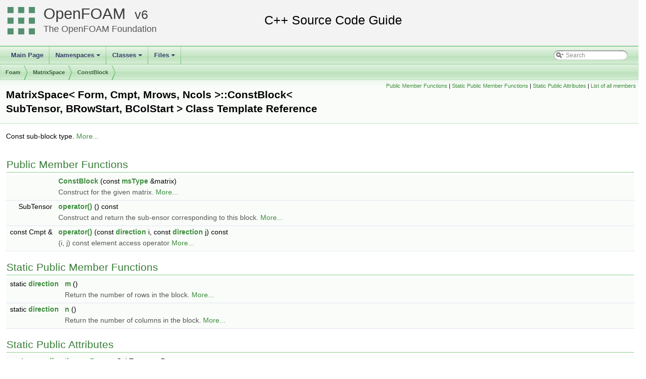

--- FILE ---
content_type: text/html
request_url: https://cpp.openfoam.org/v6/classFoam_1_1MatrixSpace_1_1ConstBlock.html
body_size: 26840
content:
<!-- HTML header for doxygen 1.8.11-->
<!DOCTYPE html PUBLIC "-//W3C//DTD XHTML 1.0 Transitional//EN" "http://www.w3.org/TR/xhtml1/DTD/xhtml1-transitional.dtd">
<html xmlns="http://www.w3.org/1999/xhtml">
<head>
<meta http-equiv="Content-Type" content="text/xhtml;charset=UTF-8"/>
<meta http-equiv="X-UA-Compatible" content="IE=9"/>
<meta name="generator" content="Doxygen 1.8.13"/>
<title>MatrixSpace&lt; Form, Cmpt, Mrows, Ncols &gt;::ConstBlock&lt; SubTensor, BRowStart, BColStart &gt; Class Template Reference | OpenFOAM Source Code Guide</title>
<meta name="description" content="MatrixSpace&lt; Form, Cmpt, Mrows, Ncols &gt;::ConstBlock&lt; SubTensor, BRowStart, BColStart &gt; Class Template Reference | OpenFOAM | Free, open source CFD software, licensed under the GPL by The OpenFOAM Foundation"/>
<link rel="canonical" href="https://cpp.openfoam.org/v13/classFoam_1_1MatrixSpace_1_1ConstBlock.html" />
<meta property="og:locale" content="en_GB" />
<meta property="og:type" content="article" />
<meta property="og:title" content="MatrixSpace&lt; Form, Cmpt, Mrows, Ncols &gt;::ConstBlock&lt; SubTensor, BRowStart, BColStart &gt; Class Template Reference | OpenFOAM" />
<meta property="og:description" content="MatrixSpace&lt; Form, Cmpt, Mrows, Ncols &gt;::ConstBlock&lt; SubTensor, BRowStart, BColStart &gt; Class Template Reference | OpenFOAM | Free, open source CFD software, licensed under the GPL by The OpenFOAM Foundation"/>
<meta property="og:url" content="https://cpp.openfoam.org/v6/classFoam_1_1MatrixSpace_1_1ConstBlock.html" />
<meta property="og:site_name" content="The OpenFOAM Foundation" />
<meta property="article:section" content="MatrixSpace&lt; Form, Cmpt, Mrows, Ncols &gt;::ConstBlock&lt; SubTensor, BRowStart, BColStart &gt; Class Template Reference | OpenFOAM Source Code Guide" />
<meta name="twitter:card" content="summary_large_image" />
<meta name="twitter:description" content="MatrixSpace&lt; Form, Cmpt, Mrows, Ncols &gt;::ConstBlock&lt; SubTensor, BRowStart, BColStart &gt; Class Template Reference | OpenFOAM | Free, open source CFD software, licensed under the GPL by The OpenFOAM Foundation"/>
<meta name="twitter:title" content="MatrixSpace&lt; Form, Cmpt, Mrows, Ncols &gt;::ConstBlock&lt; SubTensor, BRowStart, BColStart &gt; Class Template Reference | OpenFOAM" />
<meta name="twitter:site" content="@CFDfoundation" />
<meta name="twitter:creator" content="@CFDfoundation" />
<link href="tabs.css" rel="stylesheet" type="text/css"/>
<script type="text/javascript" src="jquery.js"></script>
<script type="text/javascript" src="dynsections.js"></script>
<link href="search/search.css" rel="stylesheet" type="text/css"/>
<script type="text/javascript" src="search/searchdata.js"></script>
<script type="text/javascript" src="search/search.js"></script>
<link href="doxygen.css" rel="stylesheet" type="text/css" />
<link href="customdoxygen.css" rel="stylesheet" type="text/css"/>
</head>
<body>
<div id="top"><!-- do not remove this div, it is closed by doxygen! -->
<div id="titlearea">
<table cellspacing="0" cellpadding="0">
 <tbody>
 <tr style="height: 56px;">
  <td id="projectlogo"><img alt="Logo" src="CFDFoundation55x55.png"/></td>
  <td id="projectalign" style="padding-left: 0.5em;">
   <div id="projectname"><a href="http://openfoam.org">OpenFOAM</a>
   &#160;<span id="projectnumber"><a href="http://openfoam.org/download/source">6</a></span>
   </div>
   <div id="projectbrief"><a href="http://openfoam.org/6">The OpenFOAM Foundation</a></div>
  </td>
 </tr>
 </tbody>
</table>
</div>
<!-- end header part -->
<!-- Generated by Doxygen 1.8.13 -->
<script type="text/javascript">
var searchBox = new SearchBox("searchBox", "search",false,'Search');
</script>
<script type="text/javascript" src="menudata.js"></script>
<script type="text/javascript" src="menu.js"></script>
<script type="text/javascript">
$(function() {
  initMenu('',true,false,'search.php','Search');
  $(document).ready(function() { init_search(); });
});
</script>
<div id="main-nav"></div>
<!-- window showing the filter options -->
<div id="MSearchSelectWindow"
     onmouseover="return searchBox.OnSearchSelectShow()"
     onmouseout="return searchBox.OnSearchSelectHide()"
     onkeydown="return searchBox.OnSearchSelectKey(event)">
</div>

<!-- iframe showing the search results (closed by default) -->
<div id="MSearchResultsWindow">
<iframe src="javascript:void(0)" frameborder="0" 
        name="MSearchResults" id="MSearchResults">
</iframe>
</div>

<div id="nav-path" class="navpath">
  <ul>
<li class="navelem"><a class="el" href="namespaceFoam.html">Foam</a></li><li class="navelem"><a class="el" href="classFoam_1_1MatrixSpace.html">MatrixSpace</a></li><li class="navelem"><a class="el" href="classFoam_1_1MatrixSpace_1_1ConstBlock.html">ConstBlock</a></li>  </ul>
</div>
</div><!-- top -->
<div class="header">
  <div class="summary">
<a href="#pub-methods">Public Member Functions</a> &#124;
<a href="#pub-static-methods">Static Public Member Functions</a> &#124;
<a href="#pub-static-attribs">Static Public Attributes</a> &#124;
<a href="classFoam_1_1MatrixSpace_1_1ConstBlock-members.html">List of all members</a>  </div>
  <div class="headertitle">
<div class="title">MatrixSpace&lt; Form, Cmpt, Mrows, Ncols &gt;::ConstBlock&lt; SubTensor, BRowStart, BColStart &gt; Class Template Reference</div>  </div>
</div><!--header-->
<div class="contents">

<p>Const sub-block type.  
 <a href="classFoam_1_1MatrixSpace_1_1ConstBlock.html#details">More...</a></p>
<table class="memberdecls">
<tr class="heading"><td colspan="2"><h2 class="groupheader"><a name="pub-methods"></a>
Public Member Functions</h2></td></tr>
<tr class="memitem:a08a7b7f9a573ebd0424b39a23e5f2d75"><td class="memItemLeft" align="right" valign="top">&#160;</td><td class="memItemRight" valign="bottom"><a class="el" href="classFoam_1_1MatrixSpace_1_1ConstBlock.html#a08a7b7f9a573ebd0424b39a23e5f2d75">ConstBlock</a> (const <a class="el" href="classFoam_1_1MatrixSpace.html#a279193c2ad79bd139ca56acc38ad74aa">msType</a> &amp;matrix)</td></tr>
<tr class="memdesc:a08a7b7f9a573ebd0424b39a23e5f2d75"><td class="mdescLeft">&#160;</td><td class="mdescRight">Construct for the given matrix.  <a href="#a08a7b7f9a573ebd0424b39a23e5f2d75">More...</a><br /></td></tr>
<tr class="separator:a08a7b7f9a573ebd0424b39a23e5f2d75"><td class="memSeparator" colspan="2">&#160;</td></tr>
<tr class="memitem:adb859835bce6a67166676d1746a1006f"><td class="memItemLeft" align="right" valign="top">SubTensor&#160;</td><td class="memItemRight" valign="bottom"><a class="el" href="classFoam_1_1MatrixSpace_1_1ConstBlock.html#adb859835bce6a67166676d1746a1006f">operator()</a> () const</td></tr>
<tr class="memdesc:adb859835bce6a67166676d1746a1006f"><td class="mdescLeft">&#160;</td><td class="mdescRight">Construct and return the sub-ensor corresponding to this block.  <a href="#adb859835bce6a67166676d1746a1006f">More...</a><br /></td></tr>
<tr class="separator:adb859835bce6a67166676d1746a1006f"><td class="memSeparator" colspan="2">&#160;</td></tr>
<tr class="memitem:a8407913c3e5312dca692ab36ca4856fc"><td class="memItemLeft" align="right" valign="top">const Cmpt &amp;&#160;</td><td class="memItemRight" valign="bottom"><a class="el" href="classFoam_1_1MatrixSpace_1_1ConstBlock.html#a8407913c3e5312dca692ab36ca4856fc">operator()</a> (const <a class="el" href="namespaceFoam.html#af161c6feb02341cc6cac46841bfc257e">direction</a> i, const <a class="el" href="namespaceFoam.html#af161c6feb02341cc6cac46841bfc257e">direction</a> j) const</td></tr>
<tr class="memdesc:a8407913c3e5312dca692ab36ca4856fc"><td class="mdescLeft">&#160;</td><td class="mdescRight">(i, j) const element access operator  <a href="#a8407913c3e5312dca692ab36ca4856fc">More...</a><br /></td></tr>
<tr class="separator:a8407913c3e5312dca692ab36ca4856fc"><td class="memSeparator" colspan="2">&#160;</td></tr>
</table><table class="memberdecls">
<tr class="heading"><td colspan="2"><h2 class="groupheader"><a name="pub-static-methods"></a>
Static Public Member Functions</h2></td></tr>
<tr class="memitem:a6469306a5fed32d66cdb3a470cf0aaf4"><td class="memItemLeft" align="right" valign="top">static <a class="el" href="namespaceFoam.html#af161c6feb02341cc6cac46841bfc257e">direction</a>&#160;</td><td class="memItemRight" valign="bottom"><a class="el" href="classFoam_1_1MatrixSpace_1_1ConstBlock.html#a6469306a5fed32d66cdb3a470cf0aaf4">m</a> ()</td></tr>
<tr class="memdesc:a6469306a5fed32d66cdb3a470cf0aaf4"><td class="mdescLeft">&#160;</td><td class="mdescRight">Return the number of rows in the block.  <a href="#a6469306a5fed32d66cdb3a470cf0aaf4">More...</a><br /></td></tr>
<tr class="separator:a6469306a5fed32d66cdb3a470cf0aaf4"><td class="memSeparator" colspan="2">&#160;</td></tr>
<tr class="memitem:a4fc34aace053a3fa25b880653b83fafa"><td class="memItemLeft" align="right" valign="top">static <a class="el" href="namespaceFoam.html#af161c6feb02341cc6cac46841bfc257e">direction</a>&#160;</td><td class="memItemRight" valign="bottom"><a class="el" href="classFoam_1_1MatrixSpace_1_1ConstBlock.html#a4fc34aace053a3fa25b880653b83fafa">n</a> ()</td></tr>
<tr class="memdesc:a4fc34aace053a3fa25b880653b83fafa"><td class="mdescLeft">&#160;</td><td class="mdescRight">Return the number of columns in the block.  <a href="#a4fc34aace053a3fa25b880653b83fafa">More...</a><br /></td></tr>
<tr class="separator:a4fc34aace053a3fa25b880653b83fafa"><td class="memSeparator" colspan="2">&#160;</td></tr>
</table><table class="memberdecls">
<tr class="heading"><td colspan="2"><h2 class="groupheader"><a name="pub-static-attribs"></a>
Static Public Attributes</h2></td></tr>
<tr class="memitem:af365efd3f4b97a648c64bef42d5989be"><td class="memItemLeft" align="right" valign="top">static const <a class="el" href="namespaceFoam.html#af161c6feb02341cc6cac46841bfc257e">direction</a>&#160;</td><td class="memItemRight" valign="bottom"><a class="el" href="classFoam_1_1MatrixSpace_1_1ConstBlock.html#af365efd3f4b97a648c64bef42d5989be">mRows</a> = SubTensor::mRows</td></tr>
<tr class="separator:af365efd3f4b97a648c64bef42d5989be"><td class="memSeparator" colspan="2">&#160;</td></tr>
<tr class="memitem:aecb7db258511f267dc5b299fafb60c44"><td class="memItemLeft" align="right" valign="top">static const <a class="el" href="namespaceFoam.html#af161c6feb02341cc6cac46841bfc257e">direction</a>&#160;</td><td class="memItemRight" valign="bottom"><a class="el" href="classFoam_1_1MatrixSpace_1_1ConstBlock.html#aecb7db258511f267dc5b299fafb60c44">nCols</a> = SubTensor::nCols</td></tr>
<tr class="separator:aecb7db258511f267dc5b299fafb60c44"><td class="memSeparator" colspan="2">&#160;</td></tr>
</table>
<a name="details" id="details"></a><h2 class="groupheader">Detailed Description</h2>
<div class="textblock"><h3>template&lt;class Form, class Cmpt, direction Mrows, direction Ncols&gt;<br />
template&lt;class SubTensor, direction BRowStart, direction BColStart&gt;<br />
class Foam::MatrixSpace&lt; Form, Cmpt, Mrows, Ncols &gt;::ConstBlock&lt; SubTensor, BRowStart, BColStart &gt;</h3>

<p>Const sub-block type. </p>

<p class="definition">Definition at line <a class="el" href="MatrixSpace_8H_source.html#l00094">94</a> of file <a class="el" href="MatrixSpace_8H_source.html">MatrixSpace.H</a>.</p>
</div><h2 class="groupheader">Constructor &amp; Destructor Documentation</h2>
<a id="a08a7b7f9a573ebd0424b39a23e5f2d75"></a>
<h2 class="memtitle"><span class="permalink"><a href="#a08a7b7f9a573ebd0424b39a23e5f2d75">&#9670;&nbsp;</a></span>ConstBlock()</h2>

<div class="memitem">
<div class="memproto">
<table class="mlabels">
  <tr>
  <td class="mlabels-left">
      <table class="memname">
        <tr>
          <td class="memname"><a class="el" href="classFoam_1_1MatrixSpace_1_1ConstBlock.html">ConstBlock</a> </td>
          <td>(</td>
          <td class="paramtype">const <a class="el" href="classFoam_1_1MatrixSpace.html#a279193c2ad79bd139ca56acc38ad74aa">msType</a> &amp;&#160;</td>
          <td class="paramname"><em>matrix</em></td><td>)</td>
          <td></td>
        </tr>
      </table>
  </td>
  <td class="mlabels-right">
<span class="mlabels"><span class="mlabel">inline</span></span>  </td>
  </tr>
</table>
</div><div class="memdoc">

<p>Construct for the given matrix. </p>

<p class="definition">Definition at line <a class="el" href="MatrixSpaceI_8H_source.html#l00089">89</a> of file <a class="el" href="MatrixSpaceI_8H_source.html">MatrixSpaceI.H</a>.</p>

<p class="reference">References <a class="el" href="MatrixSpace_8H_source.html#l00068">MatrixSpace&lt; Form, Cmpt, Mrows, Ncols &gt;::mRows</a>, <a class="el" href="MatrixSpace_8H_source.html#l00101">MatrixSpace&lt; Form, Cmpt, Mrows, Ncols &gt;::ConstBlock&lt; SubTensor, BRowStart, BColStart &gt;::mRows</a>, <a class="el" href="MatrixSpace_8H_source.html#l00069">MatrixSpace&lt; Form, Cmpt, Mrows, Ncols &gt;::nCols</a>, and <a class="el" href="MatrixSpace_8H_source.html#l00102">MatrixSpace&lt; Form, Cmpt, Mrows, Ncols &gt;::ConstBlock&lt; SubTensor, BRowStart, BColStart &gt;::nCols</a>.</p>

<p class="reference">Referenced by <a class="el" href="MatrixSpace_8H_source.html#l00111">MatrixSpace&lt; Form, Cmpt, Mrows, Ncols &gt;::ConstBlock&lt; SubTensor, BRowStart, BColStart &gt;::n()</a>.</p>
<div class="dynheader">
Here is the caller graph for this function:</div>
<div class="dyncontent">
<div class="center"><img src="classFoam_1_1MatrixSpace_1_1ConstBlock_a08a7b7f9a573ebd0424b39a23e5f2d75_icgraph.png" border="0" usemap="#classFoam_1_1MatrixSpace_1_1ConstBlock_a08a7b7f9a573ebd0424b39a23e5f2d75_icgraph" alt=""/></div>
<map name="classFoam_1_1MatrixSpace_1_1ConstBlock_a08a7b7f9a573ebd0424b39a23e5f2d75_icgraph" id="classFoam_1_1MatrixSpace_1_1ConstBlock_a08a7b7f9a573ebd0424b39a23e5f2d75_icgraph">
<area shape="rect" id="node2" href="classFoam_1_1MatrixSpace_1_1ConstBlock.html#a4fc34aace053a3fa25b880653b83fafa" title="Return the number of columns in the block. " alt="" coords="144,5,183,32"/>
</map>
</div>

</div>
</div>
<h2 class="groupheader">Member Function Documentation</h2>
<a id="a6469306a5fed32d66cdb3a470cf0aaf4"></a>
<h2 class="memtitle"><span class="permalink"><a href="#a6469306a5fed32d66cdb3a470cf0aaf4">&#9670;&nbsp;</a></span>m()</h2>

<div class="memitem">
<div class="memproto">
<table class="mlabels">
  <tr>
  <td class="mlabels-left">
      <table class="memname">
        <tr>
          <td class="memname">static <a class="el" href="namespaceFoam.html#af161c6feb02341cc6cac46841bfc257e">direction</a> m </td>
          <td>(</td>
          <td class="paramname"></td><td>)</td>
          <td></td>
        </tr>
      </table>
  </td>
  <td class="mlabels-right">
<span class="mlabels"><span class="mlabel">inline</span><span class="mlabel">static</span></span>  </td>
  </tr>
</table>
</div><div class="memdoc">

<p>Return the number of rows in the block. </p>

<p class="definition">Definition at line <a class="el" href="MatrixSpace_8H_source.html#l00105">105</a> of file <a class="el" href="MatrixSpace_8H_source.html">MatrixSpace.H</a>.</p>

<p class="reference">References <a class="el" href="MatrixSpace_8H_source.html#l00101">MatrixSpace&lt; Form, Cmpt, Mrows, Ncols &gt;::ConstBlock&lt; SubTensor, BRowStart, BColStart &gt;::mRows</a>.</p>

</div>
</div>
<a id="a4fc34aace053a3fa25b880653b83fafa"></a>
<h2 class="memtitle"><span class="permalink"><a href="#a4fc34aace053a3fa25b880653b83fafa">&#9670;&nbsp;</a></span>n()</h2>

<div class="memitem">
<div class="memproto">
<table class="mlabels">
  <tr>
  <td class="mlabels-left">
      <table class="memname">
        <tr>
          <td class="memname">static <a class="el" href="namespaceFoam.html#af161c6feb02341cc6cac46841bfc257e">direction</a> n </td>
          <td>(</td>
          <td class="paramname"></td><td>)</td>
          <td></td>
        </tr>
      </table>
  </td>
  <td class="mlabels-right">
<span class="mlabels"><span class="mlabel">inline</span><span class="mlabel">static</span></span>  </td>
  </tr>
</table>
</div><div class="memdoc">

<p>Return the number of columns in the block. </p>

<p class="definition">Definition at line <a class="el" href="MatrixSpace_8H_source.html#l00111">111</a> of file <a class="el" href="MatrixSpace_8H_source.html">MatrixSpace.H</a>.</p>

<p class="reference">References <a class="el" href="MatrixSpaceI_8H_source.html#l00089">MatrixSpace&lt; Form, Cmpt, Mrows, Ncols &gt;::ConstBlock&lt; SubTensor, BRowStart, BColStart &gt;::ConstBlock()</a>, <a class="el" href="MatrixSpace_8H_source.html#l00102">MatrixSpace&lt; Form, Cmpt, Mrows, Ncols &gt;::ConstBlock&lt; SubTensor, BRowStart, BColStart &gt;::nCols</a>, <a class="el" href="classFoam_1_1VectorSpace.html#a2f791cc820436d1bf206ed56a7bc1dc4">VectorSpace&lt; Form, Cmpt, Mrows *Ncols &gt;::operator</a>, and <a class="el" href="MatrixSpaceI_8H_source.html#l00383">MatrixSpace&lt; Form, Cmpt, Mrows, Ncols &gt;::ConstBlock&lt; SubTensor, BRowStart, BColStart &gt;::operator()()</a>.</p>
<div class="dynheader">
Here is the call graph for this function:</div>
<div class="dyncontent">
<div class="center"><img src="classFoam_1_1MatrixSpace_1_1ConstBlock_a4fc34aace053a3fa25b880653b83fafa_cgraph.png" border="0" usemap="#classFoam_1_1MatrixSpace_1_1ConstBlock_a4fc34aace053a3fa25b880653b83fafa_cgraph" alt=""/></div>
<map name="classFoam_1_1MatrixSpace_1_1ConstBlock_a4fc34aace053a3fa25b880653b83fafa_cgraph" id="classFoam_1_1MatrixSpace_1_1ConstBlock_a4fc34aace053a3fa25b880653b83fafa_cgraph">
<area shape="rect" id="node2" href="classFoam_1_1MatrixSpace_1_1ConstBlock.html#a08a7b7f9a573ebd0424b39a23e5f2d75" title="Construct for the given matrix. " alt="" coords="92,5,183,32"/>
<area shape="rect" id="node3" href="classFoam_1_1MatrixSpace_1_1ConstBlock.html#adb859835bce6a67166676d1746a1006f" title="Construct and return the sub&#45;ensor corresponding to this block. " alt="" coords="99,56,176,83"/>
</map>
</div>

</div>
</div>
<a id="adb859835bce6a67166676d1746a1006f"></a>
<h2 class="memtitle"><span class="permalink"><a href="#adb859835bce6a67166676d1746a1006f">&#9670;&nbsp;</a></span>operator()() <span class="overload">[1/2]</span></h2>

<div class="memitem">
<div class="memproto">
<table class="mlabels">
  <tr>
  <td class="mlabels-left">
      <table class="memname">
        <tr>
          <td class="memname">SubTensor <a class="el" href="classFoam_1_1VectorSpace.html#a2f791cc820436d1bf206ed56a7bc1dc4">operator</a>() </td>
          <td>(</td>
          <td class="paramname"></td><td>)</td>
          <td> const</td>
        </tr>
      </table>
  </td>
  <td class="mlabels-right">
<span class="mlabels"><span class="mlabel">inline</span></span>  </td>
  </tr>
</table>
</div><div class="memdoc">

<p>Construct and return the sub-ensor corresponding to this block. </p>

<p class="definition">Definition at line <a class="el" href="MatrixSpaceI_8H_source.html#l00383">383</a> of file <a class="el" href="MatrixSpaceI_8H_source.html">MatrixSpaceI.H</a>.</p>

<p class="reference">References <a class="el" href="MatrixSpaceI_8H_source.html#l00340">MatrixSpace&lt; Form, Cmpt, Mrows, Ncols &gt;::operator()()</a>.</p>

<p class="reference">Referenced by <a class="el" href="MatrixSpace_8H_source.html#l00111">MatrixSpace&lt; Form, Cmpt, Mrows, Ncols &gt;::ConstBlock&lt; SubTensor, BRowStart, BColStart &gt;::n()</a>, and <a class="el" href="MatrixSpace_8H_source.html#l00155">MatrixSpace&lt; Form, Cmpt, Mrows, Ncols &gt;::Block&lt; SubTensor, BRowStart, BColStart &gt;::n()</a>.</p>
<div class="dynheader">
Here is the call graph for this function:</div>
<div class="dyncontent">
<div class="center"><img src="classFoam_1_1MatrixSpace_1_1ConstBlock_adb859835bce6a67166676d1746a1006f_cgraph.png" border="0" usemap="#classFoam_1_1MatrixSpace_1_1ConstBlock_adb859835bce6a67166676d1746a1006f_cgraph" alt=""/></div>
<map name="classFoam_1_1MatrixSpace_1_1ConstBlock_adb859835bce6a67166676d1746a1006f_cgraph" id="classFoam_1_1MatrixSpace_1_1ConstBlock_adb859835bce6a67166676d1746a1006f_cgraph">
<area shape="rect" id="node2" href="classFoam_1_1MatrixSpace.html#ab968095f490ec2443b9e15ee4ab65b42" title="(i, j) const element access operator " alt="" coords="131,5,275,47"/>
</map>
</div>
<div class="dynheader">
Here is the caller graph for this function:</div>
<div class="dyncontent">
<div class="center"><img src="classFoam_1_1MatrixSpace_1_1ConstBlock_adb859835bce6a67166676d1746a1006f_icgraph.png" border="0" usemap="#classFoam_1_1MatrixSpace_1_1ConstBlock_adb859835bce6a67166676d1746a1006f_icgraph" alt=""/></div>
<map name="classFoam_1_1MatrixSpace_1_1ConstBlock_adb859835bce6a67166676d1746a1006f_icgraph" id="classFoam_1_1MatrixSpace_1_1ConstBlock_adb859835bce6a67166676d1746a1006f_icgraph">
<area shape="rect" id="node2" href="classFoam_1_1MatrixSpace_1_1ConstBlock.html#a4fc34aace053a3fa25b880653b83fafa" title="Return the number of columns in the block. " alt="" coords="183,5,222,32"/>
<area shape="rect" id="node3" href="classFoam_1_1MatrixSpace_1_1Block.html#a4fc34aace053a3fa25b880653b83fafa" title="Return the number of columns in the block. " alt="" coords="131,57,275,98"/>
</map>
</div>

</div>
</div>
<a id="a8407913c3e5312dca692ab36ca4856fc"></a>
<h2 class="memtitle"><span class="permalink"><a href="#a8407913c3e5312dca692ab36ca4856fc">&#9670;&nbsp;</a></span>operator()() <span class="overload">[2/2]</span></h2>

<div class="memitem">
<div class="memproto">
<table class="mlabels">
  <tr>
  <td class="mlabels-left">
      <table class="memname">
        <tr>
          <td class="memname">const Cmpt &amp; <a class="el" href="classFoam_1_1VectorSpace.html#a2f791cc820436d1bf206ed56a7bc1dc4">operator</a>() </td>
          <td>(</td>
          <td class="paramtype">const <a class="el" href="namespaceFoam.html#af161c6feb02341cc6cac46841bfc257e">direction</a>&#160;</td>
          <td class="paramname"><em>i</em>, </td>
        </tr>
        <tr>
          <td class="paramkey"></td>
          <td></td>
          <td class="paramtype">const <a class="el" href="namespaceFoam.html#af161c6feb02341cc6cac46841bfc257e">direction</a>&#160;</td>
          <td class="paramname"><em>j</em>&#160;</td>
        </tr>
        <tr>
          <td></td>
          <td>)</td>
          <td></td><td> const</td>
        </tr>
      </table>
  </td>
  <td class="mlabels-right">
<span class="mlabels"><span class="mlabel">inline</span></span>  </td>
  </tr>
</table>
</div><div class="memdoc">

<p>(i, j) const element access operator </p>

<p class="definition">Definition at line <a class="el" href="MatrixSpaceI_8H_source.html#l00394">394</a> of file <a class="el" href="MatrixSpaceI_8H_source.html">MatrixSpaceI.H</a>.</p>

<p class="reference">References <a class="el" href="MatrixSpaceI_8H_source.html#l00340">MatrixSpace&lt; Form, Cmpt, Mrows, Ncols &gt;::operator()()</a>.</p>
<div class="dynheader">
Here is the call graph for this function:</div>
<div class="dyncontent">
<div class="center"><img src="classFoam_1_1MatrixSpace_1_1ConstBlock_a8407913c3e5312dca692ab36ca4856fc_cgraph.png" border="0" usemap="#classFoam_1_1MatrixSpace_1_1ConstBlock_a8407913c3e5312dca692ab36ca4856fc_cgraph" alt=""/></div>
<map name="classFoam_1_1MatrixSpace_1_1ConstBlock_a8407913c3e5312dca692ab36ca4856fc_cgraph" id="classFoam_1_1MatrixSpace_1_1ConstBlock_a8407913c3e5312dca692ab36ca4856fc_cgraph">
<area shape="rect" id="node2" href="classFoam_1_1MatrixSpace.html#ab968095f490ec2443b9e15ee4ab65b42" title="(i, j) const element access operator " alt="" coords="131,5,275,47"/>
</map>
</div>

</div>
</div>
<h2 class="groupheader">Member Data Documentation</h2>
<a id="af365efd3f4b97a648c64bef42d5989be"></a>
<h2 class="memtitle"><span class="permalink"><a href="#af365efd3f4b97a648c64bef42d5989be">&#9670;&nbsp;</a></span>mRows</h2>

<div class="memitem">
<div class="memproto">
<table class="mlabels">
  <tr>
  <td class="mlabels-left">
      <table class="memname">
        <tr>
          <td class="memname">const <a class="el" href="namespaceFoam.html#af161c6feb02341cc6cac46841bfc257e">direction</a> mRows = SubTensor::mRows</td>
        </tr>
      </table>
  </td>
  <td class="mlabels-right">
<span class="mlabels"><span class="mlabel">static</span></span>  </td>
  </tr>
</table>
</div><div class="memdoc">

<p class="definition">Definition at line <a class="el" href="MatrixSpace_8H_source.html#l00101">101</a> of file <a class="el" href="MatrixSpace_8H_source.html">MatrixSpace.H</a>.</p>

<p class="reference">Referenced by <a class="el" href="MatrixSpaceI_8H_source.html#l00089">MatrixSpace&lt; Form, Cmpt, Mrows, Ncols &gt;::ConstBlock&lt; SubTensor, BRowStart, BColStart &gt;::ConstBlock()</a>, <a class="el" href="MatrixSpace_8H_source.html#l00105">MatrixSpace&lt; Form, Cmpt, Mrows, Ncols &gt;::ConstBlock&lt; SubTensor, BRowStart, BColStart &gt;::m()</a>, and <a class="el" href="MatrixSpace_8H_source.html#l00149">MatrixSpace&lt; Form, Cmpt, Mrows, Ncols &gt;::Block&lt; SubTensor, BRowStart, BColStart &gt;::m()</a>.</p>

</div>
</div>
<a id="aecb7db258511f267dc5b299fafb60c44"></a>
<h2 class="memtitle"><span class="permalink"><a href="#aecb7db258511f267dc5b299fafb60c44">&#9670;&nbsp;</a></span>nCols</h2>

<div class="memitem">
<div class="memproto">
<table class="mlabels">
  <tr>
  <td class="mlabels-left">
      <table class="memname">
        <tr>
          <td class="memname">const <a class="el" href="namespaceFoam.html#af161c6feb02341cc6cac46841bfc257e">direction</a> nCols = SubTensor::nCols</td>
        </tr>
      </table>
  </td>
  <td class="mlabels-right">
<span class="mlabels"><span class="mlabel">static</span></span>  </td>
  </tr>
</table>
</div><div class="memdoc">

<p class="definition">Definition at line <a class="el" href="MatrixSpace_8H_source.html#l00102">102</a> of file <a class="el" href="MatrixSpace_8H_source.html">MatrixSpace.H</a>.</p>

<p class="reference">Referenced by <a class="el" href="MatrixSpaceI_8H_source.html#l00089">MatrixSpace&lt; Form, Cmpt, Mrows, Ncols &gt;::ConstBlock&lt; SubTensor, BRowStart, BColStart &gt;::ConstBlock()</a>, <a class="el" href="MatrixSpace_8H_source.html#l00111">MatrixSpace&lt; Form, Cmpt, Mrows, Ncols &gt;::ConstBlock&lt; SubTensor, BRowStart, BColStart &gt;::n()</a>, and <a class="el" href="MatrixSpace_8H_source.html#l00155">MatrixSpace&lt; Form, Cmpt, Mrows, Ncols &gt;::Block&lt; SubTensor, BRowStart, BColStart &gt;::n()</a>.</p>

</div>
</div>
<hr/>The documentation for this class was generated from the following files:<ul>
<li>src/OpenFOAM/primitives/MatrixSpace/<a class="el" href="MatrixSpace_8H_source.html">MatrixSpace.H</a></li>
<li>src/OpenFOAM/primitives/MatrixSpace/<a class="el" href="MatrixSpaceI_8H_source.html">MatrixSpaceI.H</a></li>
</ul>
</div><!-- contents -->
<!-- HTML footer for doxygen 1.8.11-->
<!-- start footer part -->
<hr class="footer"/><address class="footer"><small>
Generated by &#160;<a href="http://www.doxygen.org/index.html">
<img class="footer" src="doxygen.png" alt="doxygen"/>
</a> 1.8.13
</small></address>
</body>
</html>
